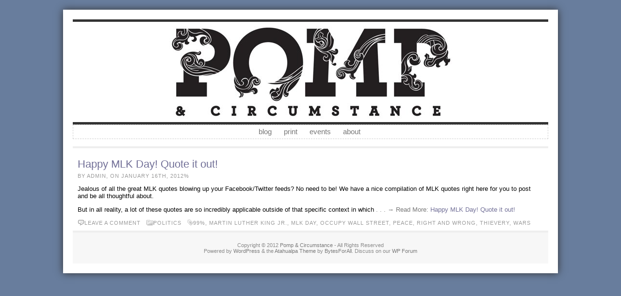

--- FILE ---
content_type: text/css; charset=
request_url: https://pomponline.com/wp-content/plugins/cgm-event-calendar/css/calendar.css?ver=3.3.1
body_size: 588
content:
/* -------------------------------------------------------------------------------------
--> CALENDAR AREA -->
------------------------------------------------------------------------------------- */

#calendar_month table {
	float: left;
	width: 100%;
}

#tag_list {
	background: #fff;
}

#tag_list h3 {
	text-align: center;
	padding: 5px 0;
	background: #3B2C54;
	color: #fff;
	margin: 3px 0;
	font-size: 1em;
	font-weight: normal;
}

#tag_list p {
	width: 134px;
	margin: 0;
	clear: none;
	float: left;
}

#tag_list p a {
	display: block;
	width: 124px;
	padding: 5px 5px;
	float: left;
	color: #3A294E;
	font-size: .8em;
}

#tag_list p.first_tag {
	width: 100%;
}

#tag_list p.first_tag a {
	border: 0;
	width: 100%;
	padding: 5px 0;
	text-align: center;
}

#tag_list p a span {
	margin: 7px 5px 0;
}

#tag_list p a.active, #tag_list p a:hover {
	background: #75618B;
	color: #fff;
}

.display_toggle {
	position: absolute;
	top: 10px;
	left: 15px;
}

.print_view {
	position: absolute;
	top: 10px;
	right: 15px;
}

.large_calendar_month {
	font-size: 1em;
	padding: 10px 0;
	color: #fff;
	width: 100%;
	text-align: center;
	background: #BCA3D8;
	margin: 0 0 3px 0;
	float: left;
	position: relative;
}

.print_calendar_page .large_calendar_month {
	background: #8F8F8F;
	color: #000;
	margin: 0;
}

.large_calendar_month span {
	margin: 0 10px;
}

.large_calendar_month a {
	color: #fff;
}

.print_calendar_page .large_calendar_month a {
	color: #000;
}

.large_calendar {
	float: left;
	width: 100%;
}

.large_calendar caption, .weekly_large_calendar caption {
	padding: 15px 0;
}

#content .large_calendar tr td, #content .weekly_large_calendar tr td {
	padding: 0;
}

#content .large_calendar th, #content .weekly_large_calendar th {
	padding: 4px 0;
	vertical-align: center;
}


.large_calendar th, .weekly_large_calendar th {
	background: #f9b04b;
	color: #fff;
	padding: 4px 0;
	text-align: center;
	border: solid #fff;
	vertical-align: center;
	width: 1%;
}

.weekly_large_calendar th a {
	color: #fff;
	font-size: 1em;
	width: 100%;
	float: left;
	display: block;
}


.print_calendar_page .large_calendar th, .print_calendar_page .weekly_large_calendar th {
	background: #C9C9C9;
	color: 000;
	border: 1px solid #000;
}

.large_calendar td, .weekly_large_calendar td {
	vertical-align: top;
	border: 1px solid #fff;
	background: #efeeee;
	text-align: left;
	font-size: 11px;
	padding: 0 2px;
}

.print_calendar_page .large_calendar td, .print_calendar_page .weekly_large_calendar td {
	background: #fff;
	border: 1px solid #000;
}

.large_calendar td.blank_cell, .weekly_large_calendar td.blank_cell {
	background: #dfdfdf;
}

.print_calendar_page .large_calendar td.blank_cell, .print_calendar_page .weekly_large_calendar td.blank_cell {
	background: #fff;
}

.event_start_time {
	font-weight: bold;
	color: #111;
}

.large_cal_day a {
	padding: 0 2px;
	color: #c76328;
}

.large_cal_day a:hover {
	text-decoration: none;
	background: #c76328;
	color: #fff;
}

.large_entry {
	margin: 0 0 5px;
}

.large_entry a {
	color: #363636;
}

.entry_tag {
	float: left;
	margin: 4px 2px 0 0;
	height: 10px;
	width: 10px;
}

.entry_title_special {
	font-weight: bold;
	font-size: 11px;
}

.calendar_entry_hover {
	display: none;
	position: absolute;
	z-index: 100;
	width: 300px;
	background: #fff;
	color: #111;
	padding: 10px;
	font-size: 11px;
	border: 1px solid #383838;
}

.calendar_entry_hover img {
	float: left;
	margin: 0 10px 5px 0;
}

#content p.event_date {
	font-size: .8em;
	color: #ca6b2f;
	margin: 0 0 5px;
}

.entries_list a {
	display: block;
	float: left;
	width: 100%;
	color: #3A3A3A;
}


/* -------------------------------------------------------------------------------------
<-- END CALENDAR AREA <--
------------------------------------------------------------------------------------- */

--- FILE ---
content_type: application/javascript; charset=
request_url: https://pomponline.com/wp-content/plugins/nextgen-gallery/js/ngg.slideshow.min.js?ver=1.01
body_size: 408
content:
jQuery.fn.nggSlideshow=function(args){var defaults={id:1,width:320,height:240,fx:'fade',domain:'',timeout:5000};var s=jQuery.extend({},defaults,args);var obj=this.selector;var stack=[];var url=s.domain+'index.php?callback=json&api_key=true&format=json&method=gallery&id='+s.id;jQuery.getJSON(url,function(r){if(r.stat=="ok"){for(img in r.images){var photo=r.images[img];stack.push(decodeURI(photo['imageURL']));}
var i=1,counter=0;while(stack.length&&i<=3){var img=new Image();img.src=stack.shift();jQuery(img).bind('load',function(){jQuery(obj).append(imageResize(this,s.width,s.height));counter++;if(counter==3||stack.length==0)
startSlideshow();});i++;}}});function startSlideshow(){jQuery(obj+'-loader').empty().remove();jQuery(obj+' img:first').fadeIn(1000,function(){jQuery(obj).cycle({fx:s.fx,containerResize:1,fit:1,timeout:s.timeout,next:obj,before:jCycle_onBefore});});}
function imageResize(img,maxWidth,maxHeight){jQuery(img).css({'display':'none'});if(img.height==0||img.width==0)
return img;var height=(img.height<maxHeight)?img.height:maxHeight;var width=(img.width<maxWidth)?img.width:maxWidth;if(img.height>=img.width)
width=Math.floor(Math.ceil(img.width/img.height*maxHeight));else
height=Math.floor(Math.ceil(img.height/img.width*maxWidth));jQuery(img).css({'height':height,'width':width});return img;};function jCycle_onBefore(curr,next,opts){if(opts.addSlide)
if(stack.length){var img=new Image();img.src=stack.shift();jQuery(img).bind('load',function(){opts.addSlide(imageResize(this,s.width,s.height));});}};}